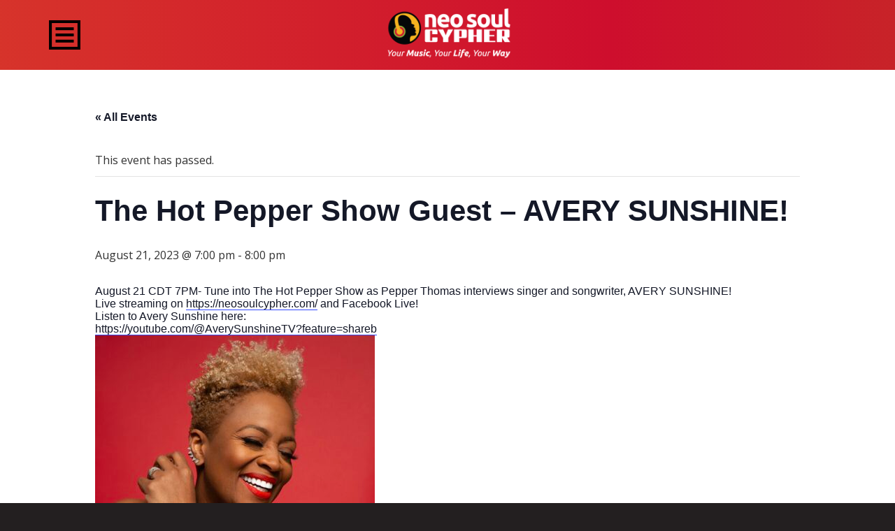

--- FILE ---
content_type: text/html; charset=UTF-8
request_url: https://neosoulcypher.com/event/the-hot-pepper-show-guest-avery-sunshine/
body_size: 13124
content:
<!doctype html>
<html lang="en-US" class="no-js">
<head>
    <!-- Google tag (gtag.js) GA4 Tag March 2023 -->
    <script async src="https://www.googletagmanager.com/gtag/js?id=G-R1GXJNRRYH"></script>
    <script>
        window.dataLayer = window.dataLayer || [];
        function gtag(){dataLayer.push(arguments);}
        gtag('js', new Date());

        gtag('config', 'G-R1GXJNRRYH');
    </script>
    <!-- Global site tag (gtag.js) - Google Analytics -->
    <script async src="https://www.googletagmanager.com/gtag/js?id=UA-171495826-1"></script>
    <script>
        window.dataLayer = window.dataLayer || [];
        function gtag(){dataLayer.push(arguments);}
        gtag('js', new Date());

        gtag('config', 'UA-171495826-1');
    </script>
    <meta charset="UTF-8">
  <meta name="viewport" content="width=device-width, initial-scale=1.0, user-scalable=no">
    <link rel="profile" href="http://gmpg.org/xfn/11">
  <link rel="stylesheet" href="https://use.fontawesome.com/releases/v5.8.1/css/all.css" integrity="sha384-50oBUHEmvpQ+1lW4y57PTFmhCaXp0ML5d60M1M7uH2+nqUivzIebhndOJK28anvf" crossorigin="anonymous">
  <link rel="pingback" href="https://neosoulcypher.com/xmlrpc.php">
<!--  <script async src="https://pagead2.googlesyndication.com/pagead/js/adsbygoogle.js"></script>-->
<!--<script>-->
<!--  (adsbygoogle = window.adsbygoogle || []).push({-->
<!--    google_ad_client: "ca-pub-2171682894064294",-->
<!--    enable_page_level_ads: true-->
<!--  });-->
<!--</script>-->
  <!--[if lt IE 9]>
    <script src="https://neosoulcypher.com/wp-content/themes/x2thel/html5.js"></script>
  <![endif]-->
  <title>The Hot Pepper Show Guest &#8211; AVERY SUNSHINE! &#8211; Neo Soul Cypher</title>
<link rel='stylesheet' id='tribe-events-views-v2-bootstrap-datepicker-styles-css' href='https://neosoulcypher.com/wp-content/plugins/the-events-calendar/vendor/bootstrap-datepicker/css/bootstrap-datepicker.standalone.min.css?ver=6.15.12.1' type='text/css' media='all' />
<link rel='stylesheet' id='tec-variables-skeleton-css' href='https://neosoulcypher.com/wp-content/plugins/the-events-calendar/common/build/css/variables-skeleton.css?ver=6.10.0' type='text/css' media='all' />
<link rel='stylesheet' id='tribe-common-skeleton-style-css' href='https://neosoulcypher.com/wp-content/plugins/the-events-calendar/common/build/css/common-skeleton.css?ver=6.10.0' type='text/css' media='all' />
<link rel='stylesheet' id='tribe-tooltipster-css-css' href='https://neosoulcypher.com/wp-content/plugins/the-events-calendar/common/vendor/tooltipster/tooltipster.bundle.min.css?ver=6.10.0' type='text/css' media='all' />
<link rel='stylesheet' id='tribe-events-views-v2-skeleton-css' href='https://neosoulcypher.com/wp-content/plugins/the-events-calendar/build/css/views-skeleton.css?ver=6.15.12.1' type='text/css' media='all' />
<link rel='stylesheet' id='tec-variables-full-css' href='https://neosoulcypher.com/wp-content/plugins/the-events-calendar/common/build/css/variables-full.css?ver=6.10.0' type='text/css' media='all' />
<link rel='stylesheet' id='tribe-common-full-style-css' href='https://neosoulcypher.com/wp-content/plugins/the-events-calendar/common/build/css/common-full.css?ver=6.10.0' type='text/css' media='all' />
<link rel='stylesheet' id='tribe-events-views-v2-full-css' href='https://neosoulcypher.com/wp-content/plugins/the-events-calendar/build/css/views-full.css?ver=6.15.12.1' type='text/css' media='all' />
<link rel='stylesheet' id='tribe-events-views-v2-print-css' href='https://neosoulcypher.com/wp-content/plugins/the-events-calendar/build/css/views-print.css?ver=6.15.12.1' type='text/css' media='print' />
<link rel='stylesheet' id='tribe-events-pro-views-v2-print-css' href='https://neosoulcypher.com/wp-content/plugins/events-calendar-pro/build/css/views-print.css?ver=7.7.11' type='text/css' media='print' />
<meta name='robots' content='max-image-preview:large' />
	<style>img:is([sizes="auto" i], [sizes^="auto," i]) { contain-intrinsic-size: 3000px 1500px }</style>
	<link rel='dns-prefetch' href='//connect.facebook.net' />
<link rel="alternate" type="application/rss+xml" title="Neo Soul Cypher &raquo; The Hot Pepper Show Guest &#8211; AVERY SUNSHINE! Comments Feed" href="https://neosoulcypher.com/event/the-hot-pepper-show-guest-avery-sunshine/feed/" />
<link rel='stylesheet' id='x2thel-css' href='https://neosoulcypher.com/wp-content/themes/x2thel/dist/css/style.css?ver=1.0.0' type='text/css' media='all' />
<link rel='stylesheet' id='formidable-css' href='https://neosoulcypher.com/wp-content/plugins/formidable_OFF/css/formidableforms.css?ver=13349' type='text/css' media='all' />
<link rel='stylesheet' id='tribe-events-full-pro-calendar-style-css' href='https://neosoulcypher.com/wp-content/plugins/events-calendar-pro/build/css/tribe-events-pro-full.css?ver=7.7.11' type='text/css' media='all' />
<link rel='stylesheet' id='tribe-events-virtual-skeleton-css' href='https://neosoulcypher.com/wp-content/plugins/events-calendar-pro/build/css/events-virtual-skeleton.css?ver=7.7.11' type='text/css' media='all' />
<link rel='stylesheet' id='tribe-events-virtual-full-css' href='https://neosoulcypher.com/wp-content/plugins/events-calendar-pro/build/css/events-virtual-full.css?ver=7.7.11' type='text/css' media='all' />
<link rel='stylesheet' id='tribe-events-virtual-single-skeleton-css' href='https://neosoulcypher.com/wp-content/plugins/events-calendar-pro/build/css/events-virtual-single-skeleton.css?ver=7.7.11' type='text/css' media='all' />
<link rel='stylesheet' id='tribe-events-virtual-single-full-css' href='https://neosoulcypher.com/wp-content/plugins/events-calendar-pro/build/css/events-virtual-single-full.css?ver=7.7.11' type='text/css' media='all' />
<link rel='stylesheet' id='tec-events-pro-single-css' href='https://neosoulcypher.com/wp-content/plugins/events-calendar-pro/build/css/events-single.css?ver=7.7.11' type='text/css' media='all' />
<link rel='stylesheet' id='tribe-events-calendar-pro-style-css' href='https://neosoulcypher.com/wp-content/plugins/events-calendar-pro/build/css/tribe-events-pro-full.css?ver=7.7.11' type='text/css' media='all' />
<link rel='stylesheet' id='tribe-events-pro-mini-calendar-block-styles-css' href='https://neosoulcypher.com/wp-content/plugins/events-calendar-pro/build/css/tribe-events-pro-mini-calendar-block.css?ver=7.7.11' type='text/css' media='all' />
<link rel='stylesheet' id='tribe-events-v2-single-skeleton-css' href='https://neosoulcypher.com/wp-content/plugins/the-events-calendar/build/css/tribe-events-single-skeleton.css?ver=6.15.12.1' type='text/css' media='all' />
<link rel='stylesheet' id='tribe-events-v2-single-skeleton-full-css' href='https://neosoulcypher.com/wp-content/plugins/the-events-calendar/build/css/tribe-events-single-full.css?ver=6.15.12.1' type='text/css' media='all' />
<link rel='stylesheet' id='tribe-events-virtual-single-v2-skeleton-css' href='https://neosoulcypher.com/wp-content/plugins/events-calendar-pro/build/css/events-virtual-single-v2-skeleton.css?ver=7.7.11' type='text/css' media='all' />
<link rel='stylesheet' id='tribe-events-virtual-single-v2-full-css' href='https://neosoulcypher.com/wp-content/plugins/events-calendar-pro/build/css/events-virtual-single-v2-full.css?ver=7.7.11' type='text/css' media='all' />
<link rel='stylesheet' id='wp-block-library-css' href='https://neosoulcypher.com/wp-includes/css/dist/block-library/style.min.css?ver=6.8.3' type='text/css' media='all' />
<style id='classic-theme-styles-inline-css' type='text/css'>
/*! This file is auto-generated */
.wp-block-button__link{color:#fff;background-color:#32373c;border-radius:9999px;box-shadow:none;text-decoration:none;padding:calc(.667em + 2px) calc(1.333em + 2px);font-size:1.125em}.wp-block-file__button{background:#32373c;color:#fff;text-decoration:none}
</style>
<style id='global-styles-inline-css' type='text/css'>
:root{--wp--preset--aspect-ratio--square: 1;--wp--preset--aspect-ratio--4-3: 4/3;--wp--preset--aspect-ratio--3-4: 3/4;--wp--preset--aspect-ratio--3-2: 3/2;--wp--preset--aspect-ratio--2-3: 2/3;--wp--preset--aspect-ratio--16-9: 16/9;--wp--preset--aspect-ratio--9-16: 9/16;--wp--preset--color--black: #000000;--wp--preset--color--cyan-bluish-gray: #abb8c3;--wp--preset--color--white: #ffffff;--wp--preset--color--pale-pink: #f78da7;--wp--preset--color--vivid-red: #cf2e2e;--wp--preset--color--luminous-vivid-orange: #ff6900;--wp--preset--color--luminous-vivid-amber: #fcb900;--wp--preset--color--light-green-cyan: #7bdcb5;--wp--preset--color--vivid-green-cyan: #00d084;--wp--preset--color--pale-cyan-blue: #8ed1fc;--wp--preset--color--vivid-cyan-blue: #0693e3;--wp--preset--color--vivid-purple: #9b51e0;--wp--preset--gradient--vivid-cyan-blue-to-vivid-purple: linear-gradient(135deg,rgba(6,147,227,1) 0%,rgb(155,81,224) 100%);--wp--preset--gradient--light-green-cyan-to-vivid-green-cyan: linear-gradient(135deg,rgb(122,220,180) 0%,rgb(0,208,130) 100%);--wp--preset--gradient--luminous-vivid-amber-to-luminous-vivid-orange: linear-gradient(135deg,rgba(252,185,0,1) 0%,rgba(255,105,0,1) 100%);--wp--preset--gradient--luminous-vivid-orange-to-vivid-red: linear-gradient(135deg,rgba(255,105,0,1) 0%,rgb(207,46,46) 100%);--wp--preset--gradient--very-light-gray-to-cyan-bluish-gray: linear-gradient(135deg,rgb(238,238,238) 0%,rgb(169,184,195) 100%);--wp--preset--gradient--cool-to-warm-spectrum: linear-gradient(135deg,rgb(74,234,220) 0%,rgb(151,120,209) 20%,rgb(207,42,186) 40%,rgb(238,44,130) 60%,rgb(251,105,98) 80%,rgb(254,248,76) 100%);--wp--preset--gradient--blush-light-purple: linear-gradient(135deg,rgb(255,206,236) 0%,rgb(152,150,240) 100%);--wp--preset--gradient--blush-bordeaux: linear-gradient(135deg,rgb(254,205,165) 0%,rgb(254,45,45) 50%,rgb(107,0,62) 100%);--wp--preset--gradient--luminous-dusk: linear-gradient(135deg,rgb(255,203,112) 0%,rgb(199,81,192) 50%,rgb(65,88,208) 100%);--wp--preset--gradient--pale-ocean: linear-gradient(135deg,rgb(255,245,203) 0%,rgb(182,227,212) 50%,rgb(51,167,181) 100%);--wp--preset--gradient--electric-grass: linear-gradient(135deg,rgb(202,248,128) 0%,rgb(113,206,126) 100%);--wp--preset--gradient--midnight: linear-gradient(135deg,rgb(2,3,129) 0%,rgb(40,116,252) 100%);--wp--preset--font-size--small: 13px;--wp--preset--font-size--medium: 20px;--wp--preset--font-size--large: 36px;--wp--preset--font-size--x-large: 42px;--wp--preset--spacing--20: 0.44rem;--wp--preset--spacing--30: 0.67rem;--wp--preset--spacing--40: 1rem;--wp--preset--spacing--50: 1.5rem;--wp--preset--spacing--60: 2.25rem;--wp--preset--spacing--70: 3.38rem;--wp--preset--spacing--80: 5.06rem;--wp--preset--shadow--natural: 6px 6px 9px rgba(0, 0, 0, 0.2);--wp--preset--shadow--deep: 12px 12px 50px rgba(0, 0, 0, 0.4);--wp--preset--shadow--sharp: 6px 6px 0px rgba(0, 0, 0, 0.2);--wp--preset--shadow--outlined: 6px 6px 0px -3px rgba(255, 255, 255, 1), 6px 6px rgba(0, 0, 0, 1);--wp--preset--shadow--crisp: 6px 6px 0px rgba(0, 0, 0, 1);}:where(.is-layout-flex){gap: 0.5em;}:where(.is-layout-grid){gap: 0.5em;}body .is-layout-flex{display: flex;}.is-layout-flex{flex-wrap: wrap;align-items: center;}.is-layout-flex > :is(*, div){margin: 0;}body .is-layout-grid{display: grid;}.is-layout-grid > :is(*, div){margin: 0;}:where(.wp-block-columns.is-layout-flex){gap: 2em;}:where(.wp-block-columns.is-layout-grid){gap: 2em;}:where(.wp-block-post-template.is-layout-flex){gap: 1.25em;}:where(.wp-block-post-template.is-layout-grid){gap: 1.25em;}.has-black-color{color: var(--wp--preset--color--black) !important;}.has-cyan-bluish-gray-color{color: var(--wp--preset--color--cyan-bluish-gray) !important;}.has-white-color{color: var(--wp--preset--color--white) !important;}.has-pale-pink-color{color: var(--wp--preset--color--pale-pink) !important;}.has-vivid-red-color{color: var(--wp--preset--color--vivid-red) !important;}.has-luminous-vivid-orange-color{color: var(--wp--preset--color--luminous-vivid-orange) !important;}.has-luminous-vivid-amber-color{color: var(--wp--preset--color--luminous-vivid-amber) !important;}.has-light-green-cyan-color{color: var(--wp--preset--color--light-green-cyan) !important;}.has-vivid-green-cyan-color{color: var(--wp--preset--color--vivid-green-cyan) !important;}.has-pale-cyan-blue-color{color: var(--wp--preset--color--pale-cyan-blue) !important;}.has-vivid-cyan-blue-color{color: var(--wp--preset--color--vivid-cyan-blue) !important;}.has-vivid-purple-color{color: var(--wp--preset--color--vivid-purple) !important;}.has-black-background-color{background-color: var(--wp--preset--color--black) !important;}.has-cyan-bluish-gray-background-color{background-color: var(--wp--preset--color--cyan-bluish-gray) !important;}.has-white-background-color{background-color: var(--wp--preset--color--white) !important;}.has-pale-pink-background-color{background-color: var(--wp--preset--color--pale-pink) !important;}.has-vivid-red-background-color{background-color: var(--wp--preset--color--vivid-red) !important;}.has-luminous-vivid-orange-background-color{background-color: var(--wp--preset--color--luminous-vivid-orange) !important;}.has-luminous-vivid-amber-background-color{background-color: var(--wp--preset--color--luminous-vivid-amber) !important;}.has-light-green-cyan-background-color{background-color: var(--wp--preset--color--light-green-cyan) !important;}.has-vivid-green-cyan-background-color{background-color: var(--wp--preset--color--vivid-green-cyan) !important;}.has-pale-cyan-blue-background-color{background-color: var(--wp--preset--color--pale-cyan-blue) !important;}.has-vivid-cyan-blue-background-color{background-color: var(--wp--preset--color--vivid-cyan-blue) !important;}.has-vivid-purple-background-color{background-color: var(--wp--preset--color--vivid-purple) !important;}.has-black-border-color{border-color: var(--wp--preset--color--black) !important;}.has-cyan-bluish-gray-border-color{border-color: var(--wp--preset--color--cyan-bluish-gray) !important;}.has-white-border-color{border-color: var(--wp--preset--color--white) !important;}.has-pale-pink-border-color{border-color: var(--wp--preset--color--pale-pink) !important;}.has-vivid-red-border-color{border-color: var(--wp--preset--color--vivid-red) !important;}.has-luminous-vivid-orange-border-color{border-color: var(--wp--preset--color--luminous-vivid-orange) !important;}.has-luminous-vivid-amber-border-color{border-color: var(--wp--preset--color--luminous-vivid-amber) !important;}.has-light-green-cyan-border-color{border-color: var(--wp--preset--color--light-green-cyan) !important;}.has-vivid-green-cyan-border-color{border-color: var(--wp--preset--color--vivid-green-cyan) !important;}.has-pale-cyan-blue-border-color{border-color: var(--wp--preset--color--pale-cyan-blue) !important;}.has-vivid-cyan-blue-border-color{border-color: var(--wp--preset--color--vivid-cyan-blue) !important;}.has-vivid-purple-border-color{border-color: var(--wp--preset--color--vivid-purple) !important;}.has-vivid-cyan-blue-to-vivid-purple-gradient-background{background: var(--wp--preset--gradient--vivid-cyan-blue-to-vivid-purple) !important;}.has-light-green-cyan-to-vivid-green-cyan-gradient-background{background: var(--wp--preset--gradient--light-green-cyan-to-vivid-green-cyan) !important;}.has-luminous-vivid-amber-to-luminous-vivid-orange-gradient-background{background: var(--wp--preset--gradient--luminous-vivid-amber-to-luminous-vivid-orange) !important;}.has-luminous-vivid-orange-to-vivid-red-gradient-background{background: var(--wp--preset--gradient--luminous-vivid-orange-to-vivid-red) !important;}.has-very-light-gray-to-cyan-bluish-gray-gradient-background{background: var(--wp--preset--gradient--very-light-gray-to-cyan-bluish-gray) !important;}.has-cool-to-warm-spectrum-gradient-background{background: var(--wp--preset--gradient--cool-to-warm-spectrum) !important;}.has-blush-light-purple-gradient-background{background: var(--wp--preset--gradient--blush-light-purple) !important;}.has-blush-bordeaux-gradient-background{background: var(--wp--preset--gradient--blush-bordeaux) !important;}.has-luminous-dusk-gradient-background{background: var(--wp--preset--gradient--luminous-dusk) !important;}.has-pale-ocean-gradient-background{background: var(--wp--preset--gradient--pale-ocean) !important;}.has-electric-grass-gradient-background{background: var(--wp--preset--gradient--electric-grass) !important;}.has-midnight-gradient-background{background: var(--wp--preset--gradient--midnight) !important;}.has-small-font-size{font-size: var(--wp--preset--font-size--small) !important;}.has-medium-font-size{font-size: var(--wp--preset--font-size--medium) !important;}.has-large-font-size{font-size: var(--wp--preset--font-size--large) !important;}.has-x-large-font-size{font-size: var(--wp--preset--font-size--x-large) !important;}
:where(.wp-block-post-template.is-layout-flex){gap: 1.25em;}:where(.wp-block-post-template.is-layout-grid){gap: 1.25em;}
:where(.wp-block-columns.is-layout-flex){gap: 2em;}:where(.wp-block-columns.is-layout-grid){gap: 2em;}
:root :where(.wp-block-pullquote){font-size: 1.5em;line-height: 1.6;}
</style>
<link rel='stylesheet' id='pmpro_frontend_base-css' href='https://neosoulcypher.com/wp-content/plugins/paid-memberships-pro/css/frontend/base.css?ver=3.6.1' type='text/css' media='all' />
<link rel='stylesheet' id='pmpro_frontend_variation_1-css' href='https://neosoulcypher.com/wp-content/plugins/paid-memberships-pro/css/frontend/variation_1.css?ver=3.6.1' type='text/css' media='all' />
<!--n2css--><!--n2js--><script type="text/javascript" src="https://neosoulcypher.com/wp-includes/js/jquery/jquery.min.js?ver=3.7.1" id="jquery-core-js"></script>
<script type="text/javascript" src="https://neosoulcypher.com/wp-includes/js/jquery/jquery-migrate.min.js?ver=3.4.1" id="jquery-migrate-js"></script>
<script type="text/javascript" src="https://neosoulcypher.com/wp-content/plugins/the-events-calendar/common/build/js/tribe-common.js?ver=9c44e11f3503a33e9540" id="tribe-common-js"></script>
<script type="text/javascript" src="https://neosoulcypher.com/wp-content/plugins/the-events-calendar/build/js/views/breakpoints.js?ver=4208de2df2852e0b91ec" id="tribe-events-views-v2-breakpoints-js"></script>
<link rel="https://api.w.org/" href="https://neosoulcypher.com/wp-json/" /><link rel="alternate" title="JSON" type="application/json" href="https://neosoulcypher.com/wp-json/wp/v2/tribe_events/16086" /><link rel="EditURI" type="application/rsd+xml" title="RSD" href="https://neosoulcypher.com/xmlrpc.php?rsd" />
<meta name="generator" content="WordPress 6.8.3" />
<link rel="canonical" href="https://neosoulcypher.com/event/the-hot-pepper-show-guest-avery-sunshine/" />
<link rel='shortlink' href='https://neosoulcypher.com/?p=16086' />
<link rel="alternate" title="oEmbed (JSON)" type="application/json+oembed" href="https://neosoulcypher.com/wp-json/oembed/1.0/embed?url=https%3A%2F%2Fneosoulcypher.com%2Fevent%2Fthe-hot-pepper-show-guest-avery-sunshine%2F" />
<link rel="alternate" title="oEmbed (XML)" type="text/xml+oembed" href="https://neosoulcypher.com/wp-json/oembed/1.0/embed?url=https%3A%2F%2Fneosoulcypher.com%2Fevent%2Fthe-hot-pepper-show-guest-avery-sunshine%2F&#038;format=xml" />
<style id="pmpro_colors">:root {
	--pmpro--color--base: #ffffff;
	--pmpro--color--contrast: #222222;
	--pmpro--color--accent: #0c3d54;
	--pmpro--color--accent--variation: hsl( 199,75%,28.5% );
	--pmpro--color--border--variation: hsl( 0,0%,91% );
}</style><meta name="tec-api-version" content="v1"><meta name="tec-api-origin" content="https://neosoulcypher.com"><link rel="alternate" href="https://neosoulcypher.com/wp-json/tribe/events/v1/events/16086" /><script>document.documentElement.className += " js";</script>
<script type="application/ld+json">
[{"@context":"http://schema.org","@type":"Event","name":"The Hot Pepper Show Guest &#8211; AVERY SUNSHINE!","description":"&lt;p&gt;August 21 CDT 7PM- Tune into The Hot Pepper Show as Pepper Thomas interviews singer and songwriter, AVERY SUNSHINE! Live streaming on\u00a0https://neosoulcypher.com/\u00a0and Facebook Live! Listen to Avery Sunshine here: https://youtube.com/@AverySunshineTV?feature=shareb&lt;/p&gt;\\n","url":"https://neosoulcypher.com/event/the-hot-pepper-show-guest-avery-sunshine/","eventAttendanceMode":"https://schema.org/OfflineEventAttendanceMode","eventStatus":"https://schema.org/EventScheduled","startDate":"2023-08-21T19:00:00-05:00","endDate":"2023-08-21T20:00:00-05:00","performer":"Organization"}]
</script><link rel="icon" href="https://neosoulcypher.com/wp-content/uploads/cropped-nsc_favicon-32x32.png" sizes="32x32" />
<link rel="icon" href="https://neosoulcypher.com/wp-content/uploads/cropped-nsc_favicon-192x192.png" sizes="192x192" />
<link rel="apple-touch-icon" href="https://neosoulcypher.com/wp-content/uploads/cropped-nsc_favicon-180x180.png" />
<meta name="msapplication-TileImage" content="https://neosoulcypher.com/wp-content/uploads/cropped-nsc_favicon-270x270.png" />
</head>

<body class="pmpro-variation_1 wp-singular tribe_events-template-default single single-tribe_events postid-16086 wp-theme-x2thel pmpro-body-has-access tribe-events-page-template tribe-no-js tribe-filter-live events-single tribe-events-style-full tribe-events-style-theme">
  <svg xmlns="http://www.w3.org/2000/svg" style="width:0; height:0; visibility:hidden;">
    <symbol id="icon-arrow-circle" viewBox="0 0 32 32">
       <path fill-rule="evenodd" clip-rule="evenodd" d="M16,0.75C7.58,0.75,0.75,7.58,0.75,16c0,8.42,6.83,15.25,15.25,15.25
	S31.25,24.42,31.25,16C31.25,7.58,24.42,0.75,16,0.75z M16.49,23.75h-5.74l6.77-8l-6.77-8h5.74l6.77,8L16.49,23.75z"/> 
    </symbol>
    <symbol id="icon-facebook" viewBox="0 0 32 32">
       <path d="M18.89,8.05h1.94V4.79h-2.38V4.8c-3.72,0.14-4.48,2.29-4.55,4.55H13.9v2.62H12v3.26h1.9v10.44h3.8V15.23h2.85l0.56-3.26
	h-3.41V9.61C17.69,8.85,18.19,8.05,18.89,8.05z"/> 
    </symbol>
    <symbol id="icon-hamburger" viewBox="0 0 77 72">
       <g> <path fill-rule="evenodd" clip-rule="evenodd" fill="none" stroke="#000000" stroke-width="7" stroke-miterlimit="10" d="M3.5,3.5
		h70v65h-70V3.5z"/> </g> <g> <path fill-rule="evenodd" clip-rule="evenodd" fill="none" stroke="#000000" stroke-width="7" stroke-miterlimit="10" d="
		M16.2,20.83h44.6"/> </g> <g> <path fill-rule="evenodd" clip-rule="evenodd" fill="none" stroke="#000000" stroke-width="7" stroke-miterlimit="10" d="M16.2,36
		h44.6"/> </g> <g> <path fill-rule="evenodd" clip-rule="evenodd" fill="none" stroke="#000000" stroke-width="7" stroke-miterlimit="10" d="
		M16.2,51.17h44.6"/> </g> 
    </symbol>
    <symbol id="icon-instagram" viewBox="0 0 32 32">
       <path d="M21.67,3.48h-11.4c-3.14,0-5.7,2.62-5.7,5.85v11.8c0,3.23,2.56,5.85,5.7,5.85h11.4c3.14,0,5.7-2.62,5.7-5.85V9.33
	C27.37,6.11,24.81,3.48,21.67,3.48z M10.27,5.65h11.4c1.98,0,3.59,1.65,3.59,3.68v2.01h-6.04c-0.88-0.65-1.96-1.03-3.13-1.03
	c-1.17,0-2.25,0.38-3.13,1.03H6.68V9.33C6.68,7.3,8.29,5.65,10.27,5.65z M18.33,15.87c0,1.27-1.01,2.31-2.25,2.31
	c-1.24,0-2.25-1.03-2.25-2.31c0-1.27,1.01-2.31,2.25-2.31C17.33,13.57,18.33,14.6,18.33,15.87z M21.67,24.82h-11.4
	c-1.98,0-3.59-1.65-3.59-3.68v-7.62h4.51c-0.33,0.72-0.51,1.52-0.51,2.36c0,3.06,2.43,5.56,5.41,5.56c2.98,0,5.41-2.49,5.41-5.56
	c0-0.84-0.18-1.64-0.51-2.36h4.27v7.62C25.26,23.17,23.65,24.82,21.67,24.82z M23.49,9.57c0,0.36-0.29,0.65-0.63,0.65H20.9
	c-0.35,0-0.63-0.29-0.63-0.65V7.56c0-0.36,0.28-0.65,0.63-0.65h1.96c0.35,0,0.63,0.29,0.63,0.65V9.57z"/> 
    </symbol>
    <symbol id="icon-pin" viewBox="0 0 23.5 23.5">
       <g> <path fill-rule="evenodd" clip-rule="evenodd" d="M11.75,0c4.97,0,9,4.03,9,9s-9,14.5-9,14.5s-9-9.53-9-14.5S6.78,0,11.75,0z"/> </g> 
    </symbol>
    <symbol id="icon-play-circle-big" viewBox="0 0 111.42 111.42">
       <path fill-rule="evenodd" clip-rule="evenodd" d="M55.71,0C24.94,0,0,24.94,0,55.71s24.94,55.71,55.71,55.71
	s55.71-24.94,55.71-55.71S86.48,0,55.71,0z M55.46,105.38c-27.57,0-49.91-22.35-49.91-49.91S27.89,5.55,55.46,5.55
	s49.91,22.35,49.91,49.91S83.03,105.38,55.46,105.38z M41.6,29.5l41.33,26.21L41.6,81.93V29.5z"/> 
    </symbol>
    <symbol id="icon-play-circle" viewBox="0 0 23 23">
       <path fill-rule="evenodd" clip-rule="evenodd" d="M11.5,0C5.15,0,0,5.15,0,11.5S5.15,23,11.5,23S23,17.85,23,11.5S17.85,0,11.5,0z
	 M11.5,20.5c-4.97,0-9-4.03-9-9s4.03-9,9-9s9,4.03,9,9S16.47,20.5,11.5,20.5z M8.8,6.77l8.1,4.73l-8.1,4.73V6.77z"/> 
    </symbol>
    <symbol id="icon-playlist" viewBox="0 0 23 23">
       <g> <rect x="5.8" width="17.2" height="3.44"/> <rect x="0.06" y="13" width="3.44" height="3.44"/> <rect x="0.06" y="6.5" width="3.44" height="3.44"/> <rect x="0.06" width="3.44" height="3.44"/> <rect x="0.06" y="19.5" width="3.44" height="3.44"/> <rect x="5.8" y="19.5" width="17.2" height="3.44"/> <rect x="5.8" y="6.5" width="17.2" height="3.44"/> <rect x="5.8" y="13" width="17.2" height="3.44"/> </g> 
    </symbol>
    <symbol id="icon-rss" viewBox="0 0 32 32">
       <path fill-rule="evenodd" clip-rule="evenodd" d="M4.31,25.78c0,1.08,0.87,1.95,1.95,1.95h19.48c1.08,0,1.95-0.88,1.95-1.95V6.22
	c0-1.08-0.87-1.96-1.95-1.96H6.26c-1.08,0-1.95,0.88-1.95,1.96V25.78z M23.3,21.62c0,0.67-0.55,1.22-1.22,1.22s-1.22-0.55-1.22-1.22
	c0-5.53-4.47-10.02-9.98-10.02c-0.67,0-1.22-0.55-1.22-1.22c0-0.67,0.55-1.22,1.22-1.22c3.61,0,6.58,1.25,8.91,3.59
	C22.18,15.14,23.3,18.11,23.3,21.62z M18.92,21.62c0,0.67-0.54,1.22-1.22,1.22c-0.67,0-1.22-0.55-1.22-1.22
	c0-3.1-2.51-5.62-5.6-5.62c-0.67,0-1.22-0.55-1.22-1.22c0-0.68,0.55-1.22,1.22-1.22C15.32,13.56,18.92,17.17,18.92,21.62z
	 M9.67,20.64c0-1.22,0.98-2.2,2.19-2.2s2.19,0.98,2.19,2.2c0,1.22-0.98,2.2-2.19,2.2S9.67,21.86,9.67,20.64z"/> 
    </symbol>
    <symbol id="icon-search" viewBox="0 0 32 32">
       <g> <path fill-rule="evenodd" clip-rule="evenodd" d="M6.28,22.99c-0.71,0.69-0.71,1.81,0,2.5c0.71,0.69,1.85,0.69,2.56,0l5.24-5.1
		c1.22,0.74,2.66,1.17,4.21,1.17c4.41,0,7.97-3.48,7.97-7.78c0-4.3-3.57-7.78-7.97-7.78c-4.41,0-7.97,3.48-7.97,7.78
		c0,1.51,0.44,2.92,1.2,4.11L6.28,22.99z M13.6,13.66c0-2.59,2.15-4.69,4.8-4.69c2.65,0,4.8,2.1,4.8,4.69s-2.15,4.68-4.8,4.68
		C15.75,18.35,13.6,16.25,13.6,13.66z"/> </g> 
    </symbol>
    <symbol id="icon-share" viewBox="0 0 32 32">
       <path fill-rule="evenodd" clip-rule="evenodd" d="M4.31,25.78c0,1.08,0.87,1.96,1.95,1.96h19.46c1.08,0,1.95-0.88,1.95-1.96V6.24
	c0-1.08-0.87-1.95-1.95-1.95H6.26c-1.08,0-1.95,0.87-1.95,1.95V25.78z M8.69,16.01c0-1.62,1.31-2.93,2.92-2.93
	c0.67,0,1.29,0.23,1.78,0.61l4.07-1.85c-0.01-0.07-0.01-0.15-0.01-0.22c0-1.62,1.31-2.93,2.92-2.93s2.92,1.31,2.92,2.93
	s-1.31,2.93-2.92,2.93c-0.75,0-1.44-0.28-1.95-0.75l-3.92,1.79c0.03,0.14,0.03,0.28,0.03,0.43s-0.01,0.29-0.03,0.43l3.92,1.78
	c0.52-0.47,1.2-0.75,1.95-0.75c1.61,0,2.92,1.32,2.92,2.93c0,1.62-1.31,2.93-2.92,2.93s-2.92-1.31-2.92-2.93
	c0-0.07,0-0.15,0.01-0.22l-4.07-1.86c-0.49,0.38-1.11,0.61-1.78,0.61C10,18.94,8.69,17.63,8.69,16.01z"/> 
    </symbol>
    <symbol id="icon-star" viewBox="0 0 23.5 23.5">
       <g> <path fill-rule="evenodd" clip-rule="evenodd" d="M11.75,0.62c-0.43,0-0.79,0.29-0.9,0.69l-2.3,7.05H1c-0.52,0-0.93,0.45-0.93,0.97
		c0,0.32,0.16,0.6,0.4,0.77c0.15,0.1,6.09,4.42,6.09,4.42s-2.28,6.97-2.33,7.08c-0.03,0.1-0.06,0.21-0.06,0.33
		c0,0.52,0.42,0.94,0.94,0.94c0.2,0,0.38-0.06,0.54-0.17l6.08-4.4c0,0,5.95,4.3,6.08,4.4c0.16,0.11,0.34,0.17,0.54,0.17
		c0.52,0,0.94-0.43,0.94-0.94c0-0.12-0.02-0.23-0.06-0.33c-0.04-0.11-2.33-7.08-2.33-7.08s5.94-4.31,6.09-4.42
		c0.24-0.17,0.4-0.46,0.4-0.78c0-0.52-0.4-0.97-0.92-0.97h-7.54l-2.31-7.05C12.54,0.92,12.18,0.62,11.75,0.62z"/> </g> 
    </symbol>
    <symbol id="icon-triangle" viewBox="0 0 15.56 7.78">
       <g> <path fill-rule="evenodd" clip-rule="evenodd" d="M15.56,0L7.78,7.78L0,0H15.56z"/> </g> 
    </symbol>
    <symbol id="icon-twitter" viewBox="0 0 32 32">
       <g> <path d="M26.13,9.55c-0.34,0.19-1.37,0.58-2.32,0.68c0.61-0.34,1.52-1.46,1.74-2.34c-0.59,0.39-1.94,0.95-2.61,0.95c0,0,0,0,0,0
		c-0.76-0.82-1.83-1.33-3.02-1.33c-2.31,0-4.18,1.93-4.18,4.31c0,0.33,0.04,0.65,0.11,0.96l0,0c-3.13-0.08-6.56-1.7-8.62-4.47
		c-1.27,2.26-0.17,4.78,1.27,5.69c-0.49,0.04-1.4-0.06-1.83-0.49c-0.03,1.5,0.67,3.49,3.22,4.21C9.41,18,8.54,17.92,8.16,17.87
		c0.13,1.27,1.85,2.92,3.74,2.92c-0.67,0.8-3.2,2.25-6.03,1.79c1.92,1.21,4.17,1.91,6.54,1.91c6.74,0,11.98-5.63,11.7-12.59
		c0-0.01,0-0.01,0-0.02c0-0.02,0-0.04,0-0.05c0-0.02,0-0.04,0-0.06C24.72,11.33,25.54,10.56,26.13,9.55z"/> </g> 
    </symbol></svg>
  
  <div class="app app--compact js-app">
    <div class="app__menu js-menu-wrap">
      <nav class="main-menu main-menu--mobile">
  <div class="main-menu__user-actions">
    
<div class="user-actions">
	
  <span class="pretext small">Artist Services</span>
    	<a href="https://neosoulcypher.com/wp-login.php?redirect_to=https%3A%2F%2Fneosoulcypher.com%2Fevent%2Fthe-hot-pepper-show-guest-avery-sunshine%2F" class="user-actions__link">Login</a><span class="divider">/</span><a href="https://neosoulcypher.com/about/artist-services/" class="user-actions__link">Signup</a>
    
</div>
    <svg class="main-menu__user-actions-icon">
      <use xlink:href="#icon-arrow-circle" />
    </svg>
  </div>
  <hr class="separator separator--dark">
  <ul id="menu-main-nav" class="main-menu__items js-main-menu"><li id="menu-item-12406" class="menu-item menu-item-type-custom menu-item-object-custom menu-item-home main-menu-item js-menu-item"><a href="https://neosoulcypher.com/"class="main-menu-item__link js-menu-link">Home</a></li>
<li id="menu-item-10097" class="dropdown menu-item menu-item-type-post_type menu-item-object-page menu-item-has-children main-menu-item js-menu-item"><a href="https://neosoulcypher.com/your-music/" class="dropdown-toggle main-menu-item__link js-menu-link" data-toggle="dropdown">Your Music<svg class="main-menu-item__triangle"><use xlink:href="#icon-triangle" /></svg></a>
<ul class="dropdown-menu main-menu-children">
	<li id="menu-item-15698" class="menu-item menu-item-type-custom menu-item-object-custom main-menu-item js-menu-item"><a href="/artists/"class="main-menu-item__link js-menu-link">Featured Artist Profiles</a></li>
	<li id="menu-item-12746" class="menu-item menu-item-type-post_type menu-item-object-page main-menu-item js-menu-item"><a href="https://neosoulcypher.com/your-music/artist-of-the-week/"class="main-menu-item__link js-menu-link">Artist of the Week</a></li>
	<li id="menu-item-16952" class="menu-item menu-item-type-post_type menu-item-object-page main-menu-item js-menu-item"><a href="https://neosoulcypher.com/featured-playlists/"class="main-menu-item__link js-menu-link">Featured Playlists</a></li>
</ul>
</li>
<li id="menu-item-10107" class="dropdown menu-item menu-item-type-post_type menu-item-object-page menu-item-has-children main-menu-item js-menu-item"><a href="https://neosoulcypher.com/your-life/" class="dropdown-toggle main-menu-item__link js-menu-link" data-toggle="dropdown">Your Life<svg class="main-menu-item__triangle"><use xlink:href="#icon-triangle" /></svg></a>
<ul class="dropdown-menu main-menu-children">
	<li id="menu-item-9722" class="menu-item menu-item-type-post_type menu-item-object-page current_page_parent main-menu-item js-menu-item"><a href="https://neosoulcypher.com/blog/"class="main-menu-item__link js-menu-link">Blog</a></li>
</ul>
</li>
<li id="menu-item-10108" class="dropdown menu-item menu-item-type-post_type menu-item-object-page menu-item-has-children main-menu-item js-menu-item"><a href="https://neosoulcypher.com/your-way/" class="dropdown-toggle main-menu-item__link js-menu-link" data-toggle="dropdown">Your Way<svg class="main-menu-item__triangle"><use xlink:href="#icon-triangle" /></svg></a>
<ul class="dropdown-menu main-menu-children">
	<li id="menu-item-10177" class="menu-item menu-item-type-post_type menu-item-object-page main-menu-item js-menu-item"><a href="https://neosoulcypher.com/team/"class="main-menu-item__link js-menu-link">Team</a></li>
	<li id="menu-item-9750" class="menu-item menu-item-type-post_type menu-item-object-page main-menu-item js-menu-item"><a href="https://neosoulcypher.com/community/"class="main-menu-item__link js-menu-link">Community</a></li>
	<li id="menu-item-9723" class="menu-item menu-item-type-custom menu-item-object-custom current-menu-item current_page_item main-menu-item js-menu-item"><a href="https://neosoulcypher.com/events/"class="main-menu-item__link js-menu-link">Events</a></li>
	<li id="menu-item-9749" class="menu-item menu-item-type-post_type menu-item-object-page main-menu-item js-menu-item"><a href="https://neosoulcypher.com/shows/"class="main-menu-item__link js-menu-link">Shows</a></li>
</ul>
</li>
<li id="menu-item-8412" class="menu-item menu-item-type-post_type menu-item-object-page main-menu-item js-menu-item"><a href="https://neosoulcypher.com/about/artist-services/"class="main-menu-item__link js-menu-link">Services</a></li>
<li id="menu-item-8413" class="menu-item menu-item-type-post_type menu-item-object-page main-menu-item js-menu-item"><a href="https://neosoulcypher.com/about/"class="main-menu-item__link js-menu-link">About Us</a></li>
<li id="menu-item-10773" class="live-show-link menu-item menu-item-type-post_type menu-item-object-page main-menu-item js-menu-item"><a href="https://neosoulcypher.com/live-streams-and-broadcasts/"class="main-menu-item__link js-menu-link">Live and Past Shows</a></li>
<li id="menu-item-12043" class="menu-item menu-item-type-custom menu-item-object-custom main-menu-item js-menu-item"><a href="https://neosoulcypher.com/shop/"class="main-menu-item__link js-menu-link">Shop</a></li>
</ul>  <hr class="separator separator--dark"><ul id="menu-not-logged-in-menu" class="main-menu__items js-main-menu"><li id="menu-item-8684" class="menu-item menu-item-type-post_type menu-item-object-page main-menu-item js-menu-item"><a href="https://neosoulcypher.com/about/advertise-with-us/"class="main-menu-item__link js-menu-link">Advertise With Us</a></li>
<li id="menu-item-8685" class="menu-item menu-item-type-post_type menu-item-object-page main-menu-item js-menu-item"><a href="https://neosoulcypher.com/about/artist-services/"class="main-menu-item__link js-menu-link">Services</a></li>
</ul>  <hr class="separator separator--dark">
  <form action="/" method="get" class="menu-search js-search-bar">
  <input type="text" class="menu-search__input js-search-input" name="s" id="search" value="" />
  <button type="submit" class="menu-search__submit js-search-btn">
    <svg class="menu-search__icon">
      <title>
        Search
      </title>
      <use xlink:href="#icon-search" />
    </svg>
  </button>
</form>
  <hr class="separator separator--dark">
  <ul id="menu-social-links" class="social-links"><li id="menu-item-8427" class="twitter menu-item menu-item-type-custom menu-item-object-custom social-links__item"><a target="_blank" href="https://twitter.com/neosoulcypher" class="social-links__link social-links__link--twitter"><svg class="social-links__icon"><title>Twitter</title><use xlink:href="#icon-twitter" /></svg></a></li>
<li id="menu-item-8426" class="facebook menu-item menu-item-type-custom menu-item-object-custom social-links__item"><a target="_blank" href="https://www.facebook.com/NeX2theL/" class="social-links__link social-links__link--facebook"><svg class="social-links__icon"><title>Facebook</title><use xlink:href="#icon-facebook" /></svg></a></li>
<li id="menu-item-8425" class="instagram menu-item menu-item-type-custom menu-item-object-custom social-links__item"><a target="_blank" href="https://www.instagram.com/neosoulcypher/" class="social-links__link social-links__link--instagram"><svg class="social-links__icon"><title>Instagram</title><use xlink:href="#icon-instagram" /></svg></a></li>
</ul>	</nav>
    </div>
    <div class="app__backdrop js-menu-backdrop"></div>
    <div class="app__wrap js-app-wrap">
      <a class="skip-link screen-reader-text" href="#content">Skip to content</a>

      
<header class="site-header site-header--light">
  <div class="site-header__container">
    <div class="site-header__top js-search-wrap">
                </div>
    <div class="site-header__center">
      <button class="hamburger js-toggle-menu">
  <svg class="hamburger__icon">
    <use xlink:href="#icon-hamburger" />
  </svg>
</button>
      
<a class="site-logo" href="https://neosoulcypher.com/">
  <div class="content">
    Neo Soul Cypher  </div>
</a>
    </div>
  </div>
</header>
<main id="main" class="tec-events-main-content" tabindex="-1" role="main" aria-label="Main content"><section id="tribe-events-pg-template" class="tribe-events-pg-template"><div class="tribe-events-before-html"></div><span class="tribe-events-ajax-loading"><img class="tribe-events-spinner-medium" src="https://neosoulcypher.com/wp-content/plugins/the-events-calendar/src/resources/images/tribe-loading.gif" alt="Loading Events" /></span>
<div id="tribe-events-content" class="tribe-events-single">

	<p class="tribe-events-back">
		<a href="https://neosoulcypher.com/events/"> &laquo; All Events</a>
	</p>

	<!-- Notices -->
	<div class="tribe-events-notices"><ul><li>This event has passed.</li></ul></div>
	<h1 class="tribe-events-single-event-title">The Hot Pepper Show Guest &#8211; AVERY SUNSHINE!</h1>
	<div class="tribe-events-schedule tribe-clearfix">
		<div><span class="tribe-event-date-start">August 21, 2023 @ 7:00 pm</span> - <span class="tribe-event-time">8:00 pm</span></div>			</div>

	<!-- Event header -->
	<div id="tribe-events-header"  data-title="The Hot Pepper Show Guest &#8211; AVERY SUNSHINE! &#8211; Neo Soul Cypher" data-viewtitle="The Hot Pepper Show Guest &#8211; AVERY SUNSHINE!">
		<!-- Navigation -->
		<nav class="tribe-events-nav-pagination" aria-label="Event Navigation">
			<ul class="tribe-events-sub-nav">
				<li class="tribe-events-nav-previous"><a href="https://neosoulcypher.com/event/gladys-knight-concert-3/"><span>&laquo;</span> Gladys Knight Concert</a></li>
				<li class="tribe-events-nav-next"><a href="https://neosoulcypher.com/event/summer-block-party-presents-jodeci-swv/">Summer Block Party Presents: Jodeci &#038; SWV <span>&raquo;</span></a></li>
			</ul>
			<!-- .tribe-events-sub-nav -->
		</nav>
	</div>
	<!-- #tribe-events-header -->

			<div id="post-16086" class="post-16086 tribe_events type-tribe_events status-publish hentry pmpro-has-access">
			<!-- Event featured image, but exclude link -->
			
			<!-- Event content -->
						<div class="tribe-events-single-event-description tribe-events-content">
				<div>August 21 CDT 7PM- Tune into The Hot Pepper Show as Pepper Thomas interviews singer and songwriter, AVERY SUNSHINE!</div>
<div></div>
<div>Live streaming on <a href="https://neosoulcypher.com/" target="_blank" rel="noopener" data-saferedirecturl="https://www.google.com/url?q=https://neosoulcypher.com/&amp;source=gmail&amp;ust=1691016020033000&amp;usg=AOvVaw3YBFm_XFP6cUJG3iXsyG0_">https://neosoulcypher.com/</a> <wbr />and Facebook Live!</div>
<div></div>
<div>Listen to Avery Sunshine here:</div>
<div><a href="https://youtube.com/@AverySunshineTV?feature=shareb" target="_blank" rel="noopener" data-saferedirecturl="https://www.google.com/url?q=https://youtube.com/@AverySunshineTV?feature%3Dshareb&amp;source=gmail&amp;ust=1691016020033000&amp;usg=AOvVaw3-XySuXGadkbpRv28T1INU">https://youtube.com/@<wbr />AverySunshineTV?feature=shareb</a></div>
<div></div>
<div><img fetchpriority="high" decoding="async" class="alignnone wp-image-16087 size-thumbnail" src="https://neosoulcypher.com/wp-content/uploads/img_0280-9-400x400.jpg" alt="" width="400" height="400" srcset="https://neosoulcypher.com/wp-content/uploads/img_0280-9-400x400.jpg 400w, https://neosoulcypher.com/wp-content/uploads/img_0280-9-scaled-300x300.jpg 300w, https://neosoulcypher.com/wp-content/uploads/img_0280-9-scaled-100x100.jpg 100w, https://neosoulcypher.com/wp-content/uploads/img_0280-9-scaled-600x600.jpg 600w, https://neosoulcypher.com/wp-content/uploads/img_0280-9-800x800.jpg 800w, https://neosoulcypher.com/wp-content/uploads/img_0280-9-1200x1200.jpg 1200w, https://neosoulcypher.com/wp-content/uploads/img_0280-9-768x768.jpg 768w, https://neosoulcypher.com/wp-content/uploads/img_0280-9-1536x1536.jpg 1536w, https://neosoulcypher.com/wp-content/uploads/img_0280-9-2048x2048.jpg 2048w" sizes="(max-width: 400px) 100vw, 400px" /></div>
			</div>
			<!-- .tribe-events-single-event-description -->
			<div class="tribe-events tribe-common">
	<div class="tribe-events-c-subscribe-dropdown__container">
		<div class="tribe-events-c-subscribe-dropdown">
			<div class="tribe-common-c-btn-border tribe-events-c-subscribe-dropdown__button">
				<svg
	 class="tribe-common-c-svgicon tribe-common-c-svgicon--cal-export tribe-events-c-subscribe-dropdown__export-icon" 	aria-hidden="true"
	viewBox="0 0 23 17"
	xmlns="http://www.w3.org/2000/svg"
>
	<path fill-rule="evenodd" clip-rule="evenodd" d="M.128.896V16.13c0 .211.145.383.323.383h15.354c.179 0 .323-.172.323-.383V.896c0-.212-.144-.383-.323-.383H.451C.273.513.128.684.128.896Zm16 6.742h-.901V4.679H1.009v10.729h14.218v-3.336h.901V7.638ZM1.01 1.614h14.218v2.058H1.009V1.614Z" />
	<path d="M20.5 9.846H8.312M18.524 6.953l2.89 2.909-2.855 2.855" stroke-width="1.2" stroke-linecap="round" stroke-linejoin="round"/>
</svg>
				<button
					class="tribe-events-c-subscribe-dropdown__button-text"
					aria-expanded="false"
					aria-controls="tribe-events-subscribe-dropdown-content"
					aria-label="View links to add events to your calendar"
				>
					Add to calendar				</button>
				<svg
	 class="tribe-common-c-svgicon tribe-common-c-svgicon--caret-down tribe-events-c-subscribe-dropdown__button-icon" 	aria-hidden="true"
	viewBox="0 0 10 7"
	xmlns="http://www.w3.org/2000/svg"
>
	<path fill-rule="evenodd" clip-rule="evenodd" d="M1.008.609L5 4.6 8.992.61l.958.958L5 6.517.05 1.566l.958-.958z" class="tribe-common-c-svgicon__svg-fill"/>
</svg>
			</div>
			<div id="tribe-events-subscribe-dropdown-content" class="tribe-events-c-subscribe-dropdown__content">
				<ul class="tribe-events-c-subscribe-dropdown__list">
											
<li class="tribe-events-c-subscribe-dropdown__list-item tribe-events-c-subscribe-dropdown__list-item--gcal">
	<a
		href="https://www.google.com/calendar/event?action=TEMPLATE&#038;dates=20230821T190000/20230821T200000&#038;text=The%20Hot%20Pepper%20Show%20Guest%20%26%238211%3B%20AVERY%20SUNSHINE%21&#038;details=%3Cdiv%3EAugust+21+CDT+7PM-+Tune+into+The+Hot+Pepper+Show+as+Pepper+Thomas+interviews+singer+and+songwriter%2C+AVERY+SUNSHINE%21%3C%2Fdiv%3E%3Cdiv%3E%3C%2Fdiv%3E%3Cdiv%3ELive+streaming+on%C2%A0%3Ca+href%3D%22https%3A%2F%2Fneosoulcypher.com%2F%22+target%3D%22_blank%22+rel%3D%22noopener%22+data-saferedirecturl%3D%22https%3A%2F%2Fwww.google.com%2Furl%3Fq%3Dhttps%3A%2F%2Fneosoulcypher.com%2F%26amp%3Bsource%3Dgmail%26amp%3Bust%3D1691016020033000%26amp%3Busg%3DAOvVaw3YBFm_XFP6cUJG3iXsyG0_%22%3Ehttps%3A%2F%2Fneosoulcypher.com%2F%3C%2Fa%3E%C2%A0%3Cwbr+%2F%3Eand+Facebook+Live%21%3C%2Fdiv%3E%3Cdiv%3E%3C%2Fdiv%3E%3Cdiv%3EListen+to+Avery+Sunshine+here%3A%3C%2Fdiv%3E%3Cdiv%3E%3Ca+href%3D%22https%3A%2F%2Fyoutube.com%2F%40AverySunshineTV%3Ffeature%3Dshareb%22+target%3D%22_blank%22+rel%3D%22noopener%22+data-saferedirecturl%3D%22https%3A%2F%2Fwww.google.com%2Furl%3Fq%3Dhttps%3A%2F%2Fyoutube.com%2F%40AverySunshineTV%3Ffeature%253Dshareb%26amp%3Bsource%3Dgmail%26amp%3Bust%3D1691016020033000%26amp%3Busg%3DAOvVaw3-XySuXGadkbpRv28T1INU%22%3Ehttps%3A%2F%2Fyoutube.com%2F%40%3Cwbr+%2F%3EAverySunshineTV%3Ffeature%3Dshareb%3C%2Fa%3E%3C%2Fdiv%3E%3Cdiv%3E%3C%2Fdiv%3E%3Cdiv%3E%3Cimg+class%3D%22alignnone+wp-image-16087+size-thumbnail%22+src%3D%22https%3A%2F%2Fneosoulcypher.com%2Fwp-content%2Fuploads%2Fimg_0280-9%3C%2Fdiv%3E+%28View+Full+event+Description+Here%3A+https%3A%2F%2Fneosoulcypher.com%2Fevent%2Fthe-hot-pepper-show-guest-avery-sunshine%2F%29&#038;trp=false&#038;ctz=America/Chicago&#038;sprop=website:https://neosoulcypher.com"
		class="tribe-events-c-subscribe-dropdown__list-item-link"
		target="_blank"
		rel="noopener noreferrer nofollow noindex"
	>
		Google Calendar	</a>
</li>
											
<li class="tribe-events-c-subscribe-dropdown__list-item tribe-events-c-subscribe-dropdown__list-item--ical">
	<a
		href="webcal://neosoulcypher.com/event/the-hot-pepper-show-guest-avery-sunshine/?ical=1"
		class="tribe-events-c-subscribe-dropdown__list-item-link"
		target="_blank"
		rel="noopener noreferrer nofollow noindex"
	>
		iCalendar	</a>
</li>
											
<li class="tribe-events-c-subscribe-dropdown__list-item tribe-events-c-subscribe-dropdown__list-item--outlook-365">
	<a
		href="https://outlook.office.com/owa/?path=/calendar/action/compose&#038;rrv=addevent&#038;startdt=2023-08-21T19%3A00%3A00-05%3A00&#038;enddt=2023-08-21T20%3A00%3A00-05%3A00&#038;location&#038;subject=The%20Hot%20Pepper%20Show%20Guest%20-%20AVERY%20SUNSHINE%21&#038;body=August%2021%20CDT%207PM-%20Tune%20into%20The%20Hot%20Pepper%20Show%20as%20Pepper%20Thomas%20interviews%20singer%20and%20songwriter%2C%20AVERY%20SUNSHINE%21Live%20streaming%20on%C2%A0https%3A%2F%2Fneosoulcypher.com%2F%C2%A0and%20Facebook%20Live%21Listen%20to%20Avery%20Sunshine%20here%3Ahttps%3A%2F%2Fyoutube.com%2F%40AverySunshineTV%3Ffeature%3Dshareb"
		class="tribe-events-c-subscribe-dropdown__list-item-link"
		target="_blank"
		rel="noopener noreferrer nofollow noindex"
	>
		Outlook 365	</a>
</li>
											
<li class="tribe-events-c-subscribe-dropdown__list-item tribe-events-c-subscribe-dropdown__list-item--outlook-live">
	<a
		href="https://outlook.live.com/owa/?path=/calendar/action/compose&#038;rrv=addevent&#038;startdt=2023-08-21T19%3A00%3A00-05%3A00&#038;enddt=2023-08-21T20%3A00%3A00-05%3A00&#038;location&#038;subject=The%20Hot%20Pepper%20Show%20Guest%20-%20AVERY%20SUNSHINE%21&#038;body=August%2021%20CDT%207PM-%20Tune%20into%20The%20Hot%20Pepper%20Show%20as%20Pepper%20Thomas%20interviews%20singer%20and%20songwriter%2C%20AVERY%20SUNSHINE%21Live%20streaming%20on%C2%A0https%3A%2F%2Fneosoulcypher.com%2F%C2%A0and%20Facebook%20Live%21Listen%20to%20Avery%20Sunshine%20here%3Ahttps%3A%2F%2Fyoutube.com%2F%40AverySunshineTV%3Ffeature%3Dshareb"
		class="tribe-events-c-subscribe-dropdown__list-item-link"
		target="_blank"
		rel="noopener noreferrer nofollow noindex"
	>
		Outlook Live	</a>
</li>
									</ul>
			</div>
		</div>
	</div>
</div>

			<!-- Event meta -->
						
	<div class="tribe-events-single-section tribe-events-event-meta primary tribe-clearfix">


<div class="tribe-events-meta-group tribe-events-meta-group-details">
	<h2 class="tribe-events-single-section-title"> Details </h2>
	<ul class="tribe-events-meta-list">

		
			<li class="tribe-events-meta-item">
				<span class="tribe-events-start-date-label tribe-events-meta-label">Date:</span>
				<span class="tribe-events-meta-value">
					<abbr class="tribe-events-abbr tribe-events-start-date published dtstart" title="2023-08-21"> August 21, 2023 </abbr>
				</span>
			</li>

			<li class="tribe-events-meta-item">
				<span class="tribe-events-start-time-label tribe-events-meta-label">Time:</span>
				<span class="tribe-events-meta-value">
					<div class="tribe-events-abbr tribe-events-start-time published dtstart" title="2023-08-21">
						7:00 pm - 8:00 pm											</div>
				</span>
			</li>

		
		
		
		
		
		
			</ul>
</div>

	</div>


					</div> <!-- #post-x -->
			
	<!-- Event footer -->
	<div id="tribe-events-footer">
		<!-- Navigation -->
		<nav class="tribe-events-nav-pagination" aria-label="Event Navigation">
			<ul class="tribe-events-sub-nav">
				<li class="tribe-events-nav-previous"><a href="https://neosoulcypher.com/event/gladys-knight-concert-3/"><span>&laquo;</span> Gladys Knight Concert</a></li>
				<li class="tribe-events-nav-next"><a href="https://neosoulcypher.com/event/summer-block-party-presents-jodeci-swv/">Summer Block Party Presents: Jodeci &#038; SWV <span>&raquo;</span></a></li>
			</ul>
			<!-- .tribe-events-sub-nav -->
		</nav>
	</div>
	<!-- #tribe-events-footer -->

</div><!-- #tribe-events-content -->
<div class="tribe-events-after-html"></div>
<!--
This calendar is powered by The Events Calendar.
http://evnt.is/18wn
-->
</section></main>      <footer class="site-footer" role="contentinfo">
        <div class="site-footer__container">
    <div style="text-align: center">
        <img width="50" height="50" src="/wp-content/uploads/nsc_player_logo.png">
    </div>
    <ul id="menu-social-links-1" class="social-links"><li id="menu-item-8427" class="twitter menu-item menu-item-type-custom menu-item-object-custom social-links__item"><a target="_blank" href="https://twitter.com/neosoulcypher" class="social-links__link social-links__link--twitter"><svg class="social-links__icon"><title>Twitter</title><use xlink:href="#icon-twitter" /></svg></a></li>
<li id="menu-item-8426" class="facebook menu-item menu-item-type-custom menu-item-object-custom social-links__item"><a target="_blank" href="https://www.facebook.com/NeX2theL/" class="social-links__link social-links__link--facebook"><svg class="social-links__icon"><title>Facebook</title><use xlink:href="#icon-facebook" /></svg></a></li>
<li id="menu-item-8425" class="instagram menu-item menu-item-type-custom menu-item-object-custom social-links__item"><a target="_blank" href="https://www.instagram.com/neosoulcypher/" class="social-links__link social-links__link--instagram"><svg class="social-links__icon"><title>Instagram</title><use xlink:href="#icon-instagram" /></svg></a></li>
</ul>	</div>
      </footer>
    </div>
  </div>
<script type="speculationrules">
{"prefetch":[{"source":"document","where":{"and":[{"href_matches":"\/*"},{"not":{"href_matches":["\/wp-*.php","\/wp-admin\/*","\/wp-content\/uploads\/*","\/wp-content\/*","\/wp-content\/plugins\/*","\/wp-content\/themes\/x2thel\/*","\/*\\?(.+)"]}},{"not":{"selector_matches":"a[rel~=\"nofollow\"]"}},{"not":{"selector_matches":".no-prefetch, .no-prefetch a"}}]},"eagerness":"conservative"}]}
</script>
		<!-- Memberships powered by Paid Memberships Pro v3.6.1. -->
			<script>
		( function ( body ) {
			'use strict';
			body.className = body.className.replace( /\btribe-no-js\b/, 'tribe-js' );
		} )( document.body );
		</script>
		<script> /* <![CDATA[ */var tribe_l10n_datatables = {"aria":{"sort_ascending":": activate to sort column ascending","sort_descending":": activate to sort column descending"},"length_menu":"Show _MENU_ entries","empty_table":"No data available in table","info":"Showing _START_ to _END_ of _TOTAL_ entries","info_empty":"Showing 0 to 0 of 0 entries","info_filtered":"(filtered from _MAX_ total entries)","zero_records":"No matching records found","search":"Search:","all_selected_text":"All items on this page were selected. ","select_all_link":"Select all pages","clear_selection":"Clear Selection.","pagination":{"all":"All","next":"Next","previous":"Previous"},"select":{"rows":{"0":"","_":": Selected %d rows","1":": Selected 1 row"}},"datepicker":{"dayNames":["Sunday","Monday","Tuesday","Wednesday","Thursday","Friday","Saturday"],"dayNamesShort":["Sun","Mon","Tue","Wed","Thu","Fri","Sat"],"dayNamesMin":["S","M","T","W","T","F","S"],"monthNames":["January","February","March","April","May","June","July","August","September","October","November","December"],"monthNamesShort":["January","February","March","April","May","June","July","August","September","October","November","December"],"monthNamesMin":["Jan","Feb","Mar","Apr","May","Jun","Jul","Aug","Sep","Oct","Nov","Dec"],"nextText":"Next","prevText":"Prev","currentText":"Today","closeText":"Done","today":"Today","clear":"Clear"}};/* ]]> */ </script><link rel='stylesheet' id='tribe-events-pro-views-v2-skeleton-css' href='https://neosoulcypher.com/wp-content/plugins/events-calendar-pro/build/css/views-skeleton.css?ver=7.7.11' type='text/css' media='all' />
<link rel='stylesheet' id='tribe-events-pro-views-v2-full-css' href='https://neosoulcypher.com/wp-content/plugins/events-calendar-pro/build/css/views-full.css?ver=7.7.11' type='text/css' media='all' />
<script type="text/javascript" id="app-js-extra">
/* <![CDATA[ */
var wp_settings = {"ajax_url":"https:\/\/neosoulcypher.com\/wp-admin\/admin-ajax.php","ajax_nonce":"34c17372b3","post_id":"16086","post_type":"tribe_events","user_id":"0"};
/* ]]> */
</script>
<script type="text/javascript" src="https://neosoulcypher.com/wp-content/themes/x2thel/dist/js/app.js?ver=1.0.0" id="app-js"></script>
<script type="text/javascript" src="https://connect.facebook.net/en_US/sdk.js?ver=7.7.11" id="tec-virtual-fb-sdk-js"></script>
<script type="text/javascript" src="https://neosoulcypher.com/wp-content/plugins/the-events-calendar/vendor/bootstrap-datepicker/js/bootstrap-datepicker.min.js?ver=6.15.12.1" id="tribe-events-views-v2-bootstrap-datepicker-js"></script>
<script type="text/javascript" src="https://neosoulcypher.com/wp-content/plugins/the-events-calendar/build/js/views/viewport.js?ver=3e90f3ec254086a30629" id="tribe-events-views-v2-viewport-js"></script>
<script type="text/javascript" src="https://neosoulcypher.com/wp-content/plugins/the-events-calendar/build/js/views/accordion.js?ver=b0cf88d89b3e05e7d2ef" id="tribe-events-views-v2-accordion-js"></script>
<script type="text/javascript" src="https://neosoulcypher.com/wp-content/plugins/the-events-calendar/build/js/views/view-selector.js?ver=a8aa8890141fbcc3162a" id="tribe-events-views-v2-view-selector-js"></script>
<script type="text/javascript" src="https://neosoulcypher.com/wp-content/plugins/the-events-calendar/build/js/views/ical-links.js?ver=0dadaa0667a03645aee4" id="tribe-events-views-v2-ical-links-js"></script>
<script type="text/javascript" src="https://neosoulcypher.com/wp-content/plugins/the-events-calendar/build/js/views/navigation-scroll.js?ver=eba0057e0fd877f08e9d" id="tribe-events-views-v2-navigation-scroll-js"></script>
<script type="text/javascript" src="https://neosoulcypher.com/wp-content/plugins/the-events-calendar/build/js/views/multiday-events.js?ver=780fd76b5b819e3a6ece" id="tribe-events-views-v2-multiday-events-js"></script>
<script type="text/javascript" src="https://neosoulcypher.com/wp-content/plugins/the-events-calendar/build/js/views/month-mobile-events.js?ver=cee03bfee0063abbd5b8" id="tribe-events-views-v2-month-mobile-events-js"></script>
<script type="text/javascript" src="https://neosoulcypher.com/wp-content/plugins/the-events-calendar/build/js/views/month-grid.js?ver=b5773d96c9ff699a45dd" id="tribe-events-views-v2-month-grid-js"></script>
<script type="text/javascript" src="https://neosoulcypher.com/wp-content/plugins/the-events-calendar/common/vendor/tooltipster/tooltipster.bundle.min.js?ver=6.10.0" id="tribe-tooltipster-js"></script>
<script type="text/javascript" src="https://neosoulcypher.com/wp-content/plugins/the-events-calendar/build/js/views/tooltip.js?ver=82f9d4de83ed0352be8e" id="tribe-events-views-v2-tooltip-js"></script>
<script type="text/javascript" src="https://neosoulcypher.com/wp-content/plugins/the-events-calendar/build/js/views/events-bar.js?ver=3825b4a45b5c6f3f04b9" id="tribe-events-views-v2-events-bar-js"></script>
<script type="text/javascript" src="https://neosoulcypher.com/wp-content/plugins/the-events-calendar/build/js/views/events-bar-inputs.js?ver=e3710df171bb081761bd" id="tribe-events-views-v2-events-bar-inputs-js"></script>
<script type="text/javascript" src="https://neosoulcypher.com/wp-content/plugins/the-events-calendar/build/js/views/datepicker.js?ver=4fd11aac95dc95d3b90a" id="tribe-events-views-v2-datepicker-js"></script>
<script type="text/javascript" src="https://neosoulcypher.com/wp-content/plugins/the-events-calendar/common/build/js/user-agent.js?ver=da75d0bdea6dde3898df" id="tec-user-agent-js"></script>
<script type="text/javascript" src="https://neosoulcypher.com/wp-includes/js/jquery/ui/core.min.js?ver=1.13.3" id="jquery-ui-core-js"></script>
<script type="text/javascript" src="https://neosoulcypher.com/wp-includes/js/jquery/ui/mouse.min.js?ver=1.13.3" id="jquery-ui-mouse-js"></script>
<script type="text/javascript" src="https://neosoulcypher.com/wp-includes/js/jquery/ui/draggable.min.js?ver=1.13.3" id="jquery-ui-draggable-js"></script>
<script type="text/javascript" src="https://neosoulcypher.com/wp-content/plugins/events-calendar-pro/vendor/nanoscroller/jquery.nanoscroller.min.js?ver=7.7.11" id="tribe-events-pro-views-v2-nanoscroller-js"></script>
<script type="text/javascript" src="https://neosoulcypher.com/wp-content/plugins/events-calendar-pro/build/js/views/week-grid-scroller.js?ver=55603c48744d0cb2b3b4" id="tribe-events-pro-views-v2-week-grid-scroller-js"></script>
<script type="text/javascript" src="https://neosoulcypher.com/wp-content/plugins/events-calendar-pro/build/js/views/week-day-selector.js?ver=536b386612fdfdf333a6" id="tribe-events-pro-views-v2-week-day-selector-js"></script>
<script type="text/javascript" src="https://neosoulcypher.com/wp-content/plugins/events-calendar-pro/build/js/views/week-multiday-toggle.js?ver=69dd4df02cf23f824e9a" id="tribe-events-pro-views-v2-week-multiday-toggle-js"></script>
<script type="text/javascript" src="https://neosoulcypher.com/wp-content/plugins/events-calendar-pro/build/js/views/week-event-link.js?ver=334de69daa29ae826020" id="tribe-events-pro-views-v2-week-event-link-js"></script>
<script type="text/javascript" src="https://neosoulcypher.com/wp-content/plugins/events-calendar-pro/build/js/views/map-events-scroller.js?ver=23e0a112f2a065e8e1d5" id="tribe-events-pro-views-v2-map-events-scroller-js"></script>
<script type="text/javascript" src="https://neosoulcypher.com/wp-content/plugins/events-calendar-pro/vendor/swiper/dist/js/swiper.min.js?ver=7.7.11" id="tribe-swiper-js"></script>
<script type="text/javascript" src="https://neosoulcypher.com/wp-content/plugins/events-calendar-pro/build/js/views/map-no-venue-modal.js?ver=6437a60c9a943cf8f472" id="tribe-events-pro-views-v2-map-no-venue-modal-js"></script>
<script type="text/javascript" src="https://neosoulcypher.com/wp-content/plugins/events-calendar-pro/build/js/views/map-provider-google-maps.js?ver=ecf90f33549e461a1048" id="tribe-events-pro-views-v2-map-provider-google-maps-js"></script>
<script type="text/javascript" src="https://neosoulcypher.com/wp-content/plugins/events-calendar-pro/build/js/views/map-events.js?ver=12685890ea84c4d19079" id="tribe-events-pro-views-v2-map-events-js"></script>
<script type="text/javascript" src="https://neosoulcypher.com/wp-content/plugins/events-calendar-pro/build/js/views/tooltip-pro.js?ver=815dcb1c3f3ef0030d5f" id="tribe-events-pro-views-v2-tooltip-pro-js"></script>
<script type="text/javascript" src="https://neosoulcypher.com/wp-content/plugins/events-calendar-pro/build/js/views/multiday-events-pro.js?ver=e17e8468e24cffc6f312" id="tribe-events-pro-views-v2-multiday-events-pro-js"></script>
<script type="text/javascript" src="https://neosoulcypher.com/wp-content/plugins/events-calendar-pro/build/js/views/toggle-recurrence.js?ver=fc28903018fdbc8c4161" id="tribe-events-pro-views-v2-toggle-recurrence-js"></script>
<script type="text/javascript" src="https://neosoulcypher.com/wp-content/plugins/events-calendar-pro/build/js/views/datepicker-pro.js?ver=4f8807dfbd3260f16a53" id="tribe-events-pro-views-v2-datepicker-pro-js"></script>
<script type="text/javascript" id="tribe-events-virtual-single-js-js-extra">
/* <![CDATA[ */
var tribe_events_virtual_settings = {"facebookAppId":""};
/* ]]> */
</script>
<script type="text/javascript" src="https://neosoulcypher.com/wp-content/plugins/events-calendar-pro/build/js/events-virtual-single.js?ver=4731ac05fcfb45427486" id="tribe-events-virtual-single-js-js"></script>
<script type="text/javascript" src="https://neosoulcypher.com/wp-content/plugins/the-events-calendar/common/build/js/utils/query-string.js?ver=694b0604b0c8eafed657" id="tribe-query-string-js"></script>
<script src='https://neosoulcypher.com/wp-content/plugins/the-events-calendar/common/build/js/underscore-before.js'></script>
<script type="text/javascript" src="https://neosoulcypher.com/wp-includes/js/underscore.min.js?ver=1.13.7" id="underscore-js"></script>
<script src='https://neosoulcypher.com/wp-content/plugins/the-events-calendar/common/build/js/underscore-after.js'></script>
<script type="text/javascript" src="https://neosoulcypher.com/wp-includes/js/dist/hooks.min.js?ver=4d63a3d491d11ffd8ac6" id="wp-hooks-js"></script>
<script defer type="text/javascript" src="https://neosoulcypher.com/wp-content/plugins/the-events-calendar/build/js/views/manager.js?ver=6ff3be8cc3be5b9c56e7" id="tribe-events-views-v2-manager-js"></script>
</body>
</html>
